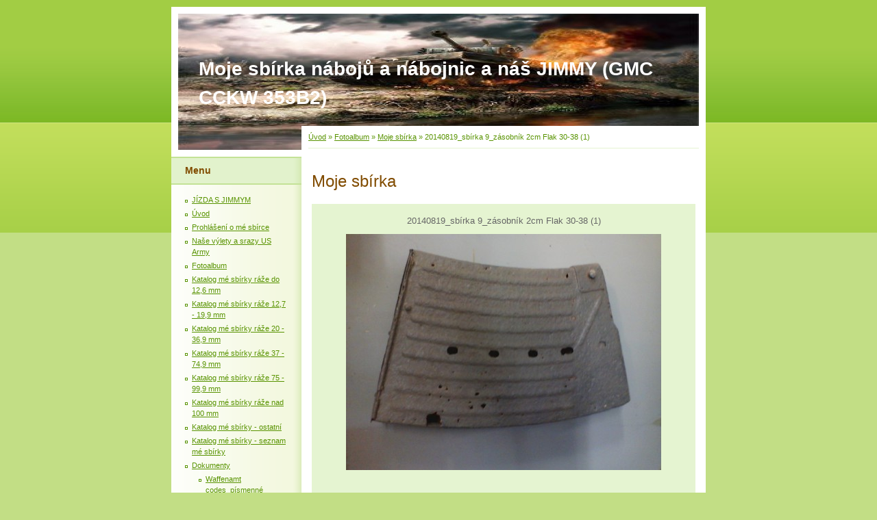

--- FILE ---
content_type: text/html; charset=UTF-8
request_url: https://www.mycollectionammo.cz/fotoalbum/moje-sbirka/20140819_sbirka-9_zasobnik-2cm-flak-30-38--1-.html
body_size: 9736
content:
<?xml version="1.0" encoding="utf-8"?>
<!DOCTYPE html PUBLIC "-//W3C//DTD XHTML 1.0 Transitional//EN" "http://www.w3.org/TR/xhtml1/DTD/xhtml1-transitional.dtd">
<html lang="cs" xml:lang="cs" xmlns="http://www.w3.org/1999/xhtml" >

      <head>

        <meta http-equiv="content-type" content="text/html; charset=utf-8" />
        <meta name="description" content="Sbírka munice, nábojů, věcí z válek, moje sbírka, katalog sbírky." />
        <meta name="keywords" content="munice,náboje,nábojnice,projektily,ammo,cartridge,katalog nábojů" />
        <meta name="robots" content="all,follow" />
        <meta name="author" content="www.mycollectionammo.cz" />
        <meta name="viewport" content="width=device-width, initial-scale=1">
        <link href="/rss/articles/data.xml" rel="alternate" type="application/rss+xml" title="Všechny příspěvky" /><link href="/rss/articles/photos.xml" rel="alternate" type="application/rss+xml" title="Fotografie" /><link href="/rss/articles/comments.xml" rel="alternate" type="application/rss+xml" title="Komentáře" />
        <title>
            Moje sbírka nábojů a nábojnic  a náš JIMMY (GMC CCKW 353B2) - Fotoalbum - Moje sbírka - 20140819_sbírka 9_zásobník 2cm Flak 30-38 (1)
        </title>
        <link rel="stylesheet" href="https://s3a.estranky.cz/css/d1000000015.css?nc=651266631" type="text/css" /><style type="text/css">@media screen, projection {
	#header .inner_frame{background: #81BC2A url(/img/ulogo.5.jpeg) top left no-repeat;}
}</style>
<link rel="stylesheet" href="//code.jquery.com/ui/1.12.1/themes/base/jquery-ui.css">
<script src="//code.jquery.com/jquery-1.12.4.js"></script>
<script src="//code.jquery.com/ui/1.12.1/jquery-ui.js"></script>
<script type="text/javascript" src="https://s3c.estranky.cz/js/ui.js?nc=1" id="index_script" ></script>
			<script type="text/javascript">
				dataLayer = [{
					'subscription': 'true',
				}];
			</script>
			
    </head>
    <body class=" contact-active">
        <!-- Wrapping the whole page, may have fixed or fluid width -->
        <div id="whole-page">

            

            <!-- Because of the matter of accessibility (text browsers,
            voice readers) we include a link leading to the page content and
            navigation } you'll probably want to hide them using display: none
            in your stylesheet -->

            <a href="#articles" class="accessibility-links">Jdi na obsah</a>
            <a href="#navigation" class="accessibility-links">Jdi na menu</a>

            <!-- We'll fill the document using horizontal rules thus separating
            the logical chunks of the document apart -->
            <hr />

            

			<!-- block for skyscraper and rectangle  -->
            <div id="sticky-box">
                <div id="sky-scraper-block">
                    
                    
                </div>
            </div>
            <!-- block for skyscraper and rectangle  -->

            <!-- Wrapping the document's visible part -->
            <div id="document">
                <div id="in-document">
                    
                    <!-- Hamburger icon -->
                    <button type="button" class="menu-toggle" onclick="menuToggle()" id="menu-toggle">
                    	<span></span>
                    	<span></span>
                    	<span></span>
                    </button>

                    <!-- header -->
  <div id="header">
     <div class="inner_frame">
        <!-- This construction allows easy image replacement -->
        <h1 class="head-left">
  <a href="https://www.mycollectionammo.cz/" title="Moje sbírka nábojů a nábojnic  a náš JIMMY (GMC CCKW 353B2)" style="color: FFFFFF;">Moje sbírka nábojů a nábojnic  a náš JIMMY (GMC CCKW 353B2)</a>
  <span title="Moje sbírka nábojů a nábojnic  a náš JIMMY (GMC CCKW 353B2)">
  </span>
</h1>
        <div id="header-decoration" class="decoration">
        </div>
     </div>
  </div>
<!-- /header -->


                    <!-- Possible clearing elements (more through the document) -->
                    <div id="clear1" class="clear">
                        &nbsp;
                    </div>
                    <hr />

                    <!-- body of the page -->
                    <div id="body">

                        <!-- main page content -->
                        <div id="content">
                            <!-- Breadcrumb navigation -->
<div id="breadcrumb-nav">
  <a href="/">Úvod</a> &raquo; <a href="/fotoalbum/">Fotoalbum</a> &raquo; <a href="/fotoalbum/moje-sbirka/">Moje sbírka</a> &raquo; <span>20140819_sbírka 9_zásobník 2cm Flak 30-38 (1)</span>
</div>
<hr />

                            <script language="JavaScript" type="text/javascript">
  <!--
    index_setCookieData('index_curr_photo', 149);
  //-->
</script>

<div id="slide">
  <h2>Moje sbírka</h2>
  <div id="click">
    <h3 id="photo_curr_title">20140819_sbírka 9_zásobník 2cm Flak 30-38 (1)</h3>
    <div class="slide-img">
      <a href="/fotoalbum/moje-sbirka/20140819_sbirka-9_plechovka-na-tuk-na-vareni-usa--1-.html" class="previous-photo"  id="photo_prev_a" title="předchozí fotka"><span>&laquo;</span></a>  <!-- previous photo -->

      <a href="/fotoalbum/moje-sbirka/20140819_sbirka-9_zasobnik-2cm-flak-30-38--1-.-.html" class="actual-photo" onclick="return index_photo_open(this,'_fullsize');" id="photo_curr_a"><img src="/img/mid/149/20140819_sbirka-9_zasobnik-2cm-flak-30-38--1-.jpg" alt=""   id="photo_curr_img" /></a>   <!-- actual shown photo -->

      <a href="/fotoalbum/moje-sbirka/20140819_sbirka-9_zasobnik-2cm-flak-30-38--3-.html" class="next-photo"  id="photo_next_a" title="další fotka"><span>&raquo;</span></a>  <!-- next photo -->

      <br /> <!-- clear -->
    </div>
    <p id="photo_curr_comment">
      
    </p>
    
  </div>
  <div class="slidebar">
  <a href="/fotoalbum/moje-sbirka/to-nejtezsi-co-mam--3-.html" onclick="return index_photo_show(0);" title="To nejtěžší co mám (3)">
    <img src="/img/tiny/276.jpg" width="56" height="75" alt="To nejtěžší co mám (3)" /></a>
<a href="/fotoalbum/moje-sbirka/20140819_sbirka-9_91_velke-pro-houfnice.html" onclick="return index_photo_show(1);" title="20140819_sbírka 9_91_velké pro houfnice">
    <img src="/img/tiny/105.jpg" width="75" height="56" alt="20140819_sbírka 9_91_velké pro houfnice" /></a>
<a href="/fotoalbum/moje-sbirka/20140819_sbirka-9_1.html" onclick="return index_photo_show(2);" title="20140819_sbírka 9_1">
    <img src="/img/tiny/106.jpg" width="75" height="56" alt="20140819_sbírka 9_1" /></a>
<a href="/fotoalbum/moje-sbirka/20140819_sbirka-9_2.html" onclick="return index_photo_show(3);" title="20140819_sbírka 9_2">
    <img src="/img/tiny/107.jpg" width="56" height="75" alt="20140819_sbírka 9_2" /></a>
<a href="/fotoalbum/moje-sbirka/20140819_sbirka-9_3_male-raze.html" onclick="return index_photo_show(4);" title="20140819_sbírka 9_3_malé ráže">
    <img src="/img/tiny/108.jpg" width="75" height="56" alt="20140819_sbírka 9_3_malé ráže" /></a>
<a href="/fotoalbum/moje-sbirka/20140819_sbirka-9_4_mausery-a-padesatky.html" onclick="return index_photo_show(5);" title="20140819_sbírka 9_4_Mausery a Padesátky">
    <img src="/img/tiny/109.jpg" width="75" height="56" alt="20140819_sbírka 9_4_Mausery a Padesátky" /></a>
<a href="/fotoalbum/moje-sbirka/20140819_sbirka-9_5_stredni-raze.html" onclick="return index_photo_show(6);" title="20140819_sbírka 9_5_střední ráže">
    <img src="/img/tiny/110.jpg" width="75" height="56" alt="20140819_sbírka 9_5_střední ráže" /></a>
<a href="/fotoalbum/moje-sbirka/20140819_sbirka-9_6_40-a-45mm.html" onclick="return index_photo_show(7);" title="20140819_sbírka 9_6_40 a 45mm">
    <img src="/img/tiny/111.jpg" width="75" height="56" alt="20140819_sbírka 9_6_40 a 45mm" /></a>
<a href="/fotoalbum/moje-sbirka/20140819_sbirka-9_7_76-2x385r.html" onclick="return index_photo_show(8);" title="20140819_sbírka 9_7_76,2x385R">
    <img src="/img/tiny/112.jpg" width="75" height="56" alt="20140819_sbírka 9_7_76,2x385R" /></a>
<a href="/fotoalbum/moje-sbirka/20140819_sbirka-9_8_obaly-na-munici.html" onclick="return index_photo_show(9);" title="20140819_sbírka 9_8_obaly na munici">
    <img src="/img/tiny/113.jpg" width="75" height="56" alt="20140819_sbírka 9_8_obaly na munici" /></a>
<a href="/fotoalbum/moje-sbirka/20140819_sbirka-9_9_velke-pro-tanky.html" onclick="return index_photo_show(10);" title="20140819_sbírka 9_9_velké pro tanky">
    <img src="/img/tiny/114.jpg" width="75" height="56" alt="20140819_sbírka 9_9_velké pro tanky" /></a>
<a href="/fotoalbum/moje-sbirka/20140819_sbirka-9_11.html" onclick="return index_photo_show(11);" title="20140819_sbírka 9_11">
    <img src="/img/tiny/115.jpg" width="56" height="75" alt="20140819_sbírka 9_11" /></a>
<a href="/fotoalbum/moje-sbirka/20140819_nase-sbirka-9_bedna-10cm-sk18--2-.html" onclick="return index_photo_show(12);" title="20140819_naše sbírka 9_bedna 10cm sK18 (2)">
    <img src="/img/tiny/117.jpg" width="75" height="56" alt="20140819_naše sbírka 9_bedna 10cm sK18 (2)" /></a>
<a href="/fotoalbum/moje-sbirka/20140819_nase-sbirka-9_bedna-10cm-sk18--5-.html" onclick="return index_photo_show(13);" title="20140819_naše sbírka 9_bedna 10cm sK18 (5)">
    <img src="/img/tiny/118.jpg" width="75" height="56" alt="20140819_naše sbírka 9_bedna 10cm sK18 (5)" /></a>
<a href="/fotoalbum/moje-sbirka/20140819_nase-sbirka-9_bedna-10cm-sk18--8-.html" onclick="return index_photo_show(14);" title="20140819_naše sbírka 9_bedna 10cm sK18 (8)">
    <img src="/img/tiny/119.jpg" width="75" height="56" alt="20140819_naše sbírka 9_bedna 10cm sK18 (8)" /></a>
<a href="/fotoalbum/moje-sbirka/20140819_nase-sbirka-9_luftwaffenmunition-8-8-pzgr.patr.39-m.bd.z.-5127--0-.html" onclick="return index_photo_show(15);" title="20140819_naše sbírka 9_Luftwaffenmunition 8,8 Pzgr.Patr.39 m.Bd.Z. 5127 (0)">
    <img src="/img/tiny/120.jpg" width="75" height="50" alt="20140819_naše sbírka 9_Luftwaffenmunition 8,8 Pzgr.Patr.39 m.Bd.Z. 5127 (0)" /></a>
<a href="/fotoalbum/moje-sbirka/20140819_nase-sbirka-9_luftwaffenmunition-8-8-pzgr.patr.39-m.bd.z.-5127--2-.html" onclick="return index_photo_show(16);" title="20140819_naše sbírka 9_Luftwaffenmunition 8,8 Pzgr.Patr.39 m.Bd.Z. 5127 (2)">
    <img src="/img/tiny/121.jpg" width="75" height="56" alt="20140819_naše sbírka 9_Luftwaffenmunition 8,8 Pzgr.Patr.39 m.Bd.Z. 5127 (2)" /></a>
<a href="/fotoalbum/moje-sbirka/20140819_nase-sbirka-9_luftwaffenmunition-8-8-pzgr.patr.39-m.bd.z.-5127--3-.html" onclick="return index_photo_show(17);" title="20140819_naše sbírka 9_Luftwaffenmunition 8,8 Pzgr.Patr.39 m.Bd.Z. 5127 (3)">
    <img src="/img/tiny/122.jpg" width="75" height="56" alt="20140819_naše sbírka 9_Luftwaffenmunition 8,8 Pzgr.Patr.39 m.Bd.Z. 5127 (3)" /></a>
<a href="/fotoalbum/moje-sbirka/20140819_sbirka-9_10cm-lefh14-19-t-10-.html" onclick="return index_photo_show(18);" title="20140819_sbírka 9_10cm leFH14-19 t 10)">
    <img src="/img/tiny/123.jpg" width="75" height="56" alt="20140819_sbírka 9_10cm leFH14-19 t 10)" /></a>
<a href="/fotoalbum/moje-sbirka/20140819_sbirka-9_10cm-lefh14-19-t--1-.html" onclick="return index_photo_show(19);" title="20140819_sbírka 9_10cm leFH14-19 t (1)">
    <img src="/img/tiny/124.jpg" width="75" height="56" alt="20140819_sbírka 9_10cm leFH14-19 t (1)" /></a>
<a href="/fotoalbum/moje-sbirka/20140819_sbirka-9_10cm-lefh14-19-t--5-.html" onclick="return index_photo_show(20);" title="20140819_sbírka 9_10cm leFH14-19 t (5)">
    <img src="/img/tiny/125.jpg" width="75" height="56" alt="20140819_sbírka 9_10cm leFH14-19 t (5)" /></a>
<a href="/fotoalbum/moje-sbirka/20140819_sbirka-9__zasobnik-na-naboje-do-techniky_asi-75x495r--4-.html" onclick="return index_photo_show(21);" title="20140819_sbírka 9__Zásobník na náboje do techniky_asi 75x495R (4)">
    <img src="/img/tiny/126.jpg" width="75" height="56" alt="20140819_sbírka 9__Zásobník na náboje do techniky_asi 75x495R (4)" /></a>
<a href="/fotoalbum/moje-sbirka/20140819_sbirka-9__zasobnik-na-naboje-do-techniky_asi-75x495r--5-.html" onclick="return index_photo_show(22);" title="20140819_sbírka 9__Zásobník na náboje do techniky_asi 75x495R (5)">
    <img src="/img/tiny/127.jpg" width="75" height="56" alt="20140819_sbírka 9__Zásobník na náboje do techniky_asi 75x495R (5)" /></a>
<a href="/fotoalbum/moje-sbirka/20140819_sbirka-9_barel-na-susene-mleko-unra--2-.html" onclick="return index_photo_show(23);" title="20140819_sbírka 9_barel na sušené mléko UNRA (2)">
    <img src="/img/tiny/128.jpg" width="56" height="75" alt="20140819_sbírka 9_barel na sušené mléko UNRA (2)" /></a>
<a href="/fotoalbum/moje-sbirka/20140819_sbirka-9_barel-na-susene-mleko-unra--3-.html" onclick="return index_photo_show(24);" title="20140819_sbírka 9_barel na sušené mléko UNRA (3)">
    <img src="/img/tiny/129.jpg" width="56" height="75" alt="20140819_sbírka 9_barel na sušené mléko UNRA (3)" /></a>
<a href="/fotoalbum/moje-sbirka/20140819_sbirka-9_bedna-elektro_gleichrichter-a--1-.html" onclick="return index_photo_show(25);" title="20140819_sbírka 9_bedna elektro_Gleichrichter a (1)">
    <img src="/img/tiny/130.jpg" width="75" height="56" alt="20140819_sbírka 9_bedna elektro_Gleichrichter a (1)" /></a>
<a href="/fotoalbum/moje-sbirka/20140819_sbirka-9_bedna-elektro_gleichrichter-a--2-.html" onclick="return index_photo_show(26);" title="20140819_sbírka 9_bedna elektro_Gleichrichter a (2)">
    <img src="/img/tiny/131.jpg" width="75" height="56" alt="20140819_sbírka 9_bedna elektro_Gleichrichter a (2)" /></a>
<a href="/fotoalbum/moje-sbirka/20140819_sbirka-9_bedna_mun.8cm-gr.w.34--1-.html" onclick="return index_photo_show(27);" title="20140819_sbírka 9_bedna_Mun.8cm Gr.W.34 (1)">
    <img src="/img/tiny/132.jpg" width="75" height="56" alt="20140819_sbírka 9_bedna_Mun.8cm Gr.W.34 (1)" /></a>
<a href="/fotoalbum/moje-sbirka/20140819_sbirka-9_bedna_mun.8cm-gr.w.34--3-.html" onclick="return index_photo_show(28);" title="20140819_sbírka 9_bedna_Mun.8cm Gr.W.34 (3)">
    <img src="/img/tiny/133.jpg" width="75" height="56" alt="20140819_sbírka 9_bedna_Mun.8cm Gr.W.34 (3)" /></a>
<a href="/fotoalbum/moje-sbirka/20140819_sbirka-9_bedna_mun.8cm-gr.w.34--5-.html" onclick="return index_photo_show(29);" title="20140819_sbírka 9_bedna_Mun.8cm Gr.W.34 (5)">
    <img src="/img/tiny/152.jpg" width="75" height="56" alt="20140819_sbírka 9_bedna_Mun.8cm Gr.W.34 (5)" /></a>
<a href="/fotoalbum/moje-sbirka/20140819_sbirka-9_bedynka_metallpatronen-j-l-walbinger---meuschel--1-.html" onclick="return index_photo_show(30);" title="20140819_sbírka 9_bedýnka_Metallpatronen J L Walbinger &amp; Meuschel (1)">
    <img src="/img/tiny/134.jpg" width="75" height="56" alt="20140819_sbírka 9_bedýnka_Metallpatronen J L Walbinger &amp; Meuschel (1)" /></a>
<a href="/fotoalbum/moje-sbirka/20140819_sbirka-9_bedynka_metallpatronen-j-l-walbinger---meuschel--3-.html" onclick="return index_photo_show(31);" title="20140819_sbírka 9_bedýnka_Metallpatronen J L Walbinger &amp; Meuschel (3)">
    <img src="/img/tiny/135.jpg" width="75" height="56" alt="20140819_sbírka 9_bedýnka_Metallpatronen J L Walbinger &amp; Meuschel (3)" /></a>
<a href="/fotoalbum/moje-sbirka/20140819_sbirka-9_kanystr-gb-na-naftu--1-.html" onclick="return index_photo_show(32);" title="20140819_sbírka 9_kanystr GB na naftu (1)">
    <img src="/img/tiny/136.jpg" width="56" height="75" alt="20140819_sbírka 9_kanystr GB na naftu (1)" /></a>
<a href="/fotoalbum/moje-sbirka/20140819_sbirka-9_kanystr-gb-na-naftu--2-.html" onclick="return index_photo_show(33);" title="20140819_sbírka 9_kanystr GB na naftu (2)">
    <img src="/img/tiny/137.jpg" width="75" height="56" alt="20140819_sbírka 9_kanystr GB na naftu (2)" /></a>
<a href="/fotoalbum/moje-sbirka/20140819_sbirka-9_kanystr-gb-na-naftu--3-.html" onclick="return index_photo_show(34);" title="20140819_sbírka 9_kanystr GB na naftu (3)">
    <img src="/img/tiny/138.jpg" width="75" height="56" alt="20140819_sbírka 9_kanystr GB na naftu (3)" /></a>
<a href="/fotoalbum/moje-sbirka/20140819_sbirka-9_kanystr-na-olej--2-.html" onclick="return index_photo_show(35);" title="20140819_sbírka 9_kanystr na olej (2)">
    <img src="/img/tiny/139.jpg" width="56" height="75" alt="20140819_sbírka 9_kanystr na olej (2)" /></a>
<a href="/fotoalbum/moje-sbirka/20140819_sbirka-9_kanystr-na-olej--4-.html" onclick="return index_photo_show(36);" title="20140819_sbírka 9_kanystr na olej (4)">
    <img src="/img/tiny/140.jpg" width="75" height="56" alt="20140819_sbírka 9_kanystr na olej (4)" /></a>
<a href="/fotoalbum/moje-sbirka/20140819_sbirka-9_komplet-15cm-sfh18--1-.html" onclick="return index_photo_show(37);" title="20140819_sbírka 9_komplet 15cm sFH18 (1)">
    <img src="/img/tiny/141.jpg" width="56" height="75" alt="20140819_sbírka 9_komplet 15cm sFH18 (1)" /></a>
<a href="/fotoalbum/moje-sbirka/20140819_sbirka-9_krabicka-hershey-s-tropical-chocolate--2-.html" onclick="return index_photo_show(38);" title="20140819_sbírka 9_krabička HERSHEY S Tropical CHOCOLATE (2)">
    <img src="/img/tiny/142.jpg" width="56" height="75" alt="20140819_sbírka 9_krabička HERSHEY S Tropical CHOCOLATE (2)" /></a>
<a href="/fotoalbum/moje-sbirka/20140819_sbirka-9_obal_1-tnt-frag.handgrenade-mk.2--1-.html" onclick="return index_photo_show(39);" title="20140819_sbírka 9_obal_1-TNT Frag.Handgrenade MK.2 (1)">
    <img src="/img/tiny/143.jpg" width="56" height="75" alt="20140819_sbírka 9_obal_1-TNT Frag.Handgrenade MK.2 (1)" /></a>
<a href="/fotoalbum/moje-sbirka/20140819_sbirka-9_obal_1-tnt-frag.handgrenade-mk.2--5-.html" onclick="return index_photo_show(40);" title="20140819_sbírka 9_obal_1-TNT Frag.Handgrenade MK.2 (5)">
    <img src="/img/tiny/144.jpg" width="75" height="56" alt="20140819_sbírka 9_obal_1-TNT Frag.Handgrenade MK.2 (5)" /></a>
<a href="/fotoalbum/moje-sbirka/20140819_sbirka-9_plechovka-na-kavu-usa-ww2.html" onclick="return index_photo_show(41);" title="20140819_sbírka 9_plechovka na kávu USA WW2">
    <img src="/img/tiny/145.jpg" width="56" height="75" alt="20140819_sbírka 9_plechovka na kávu USA WW2" /></a>
<a href="/fotoalbum/moje-sbirka/20140819_sbirka-9_plechovka-na-kavu-usa-ww2--1-.html" onclick="return index_photo_show(42);" title="20140819_sbírka 9_plechovka na kávu USA WW2 (1)">
    <img src="/img/tiny/146.jpg" width="56" height="75" alt="20140819_sbírka 9_plechovka na kávu USA WW2 (1)" /></a>
<a href="/fotoalbum/moje-sbirka/20140819_sbirka-9_plechovka-na-tuk-na-vareni-usa.html" onclick="return index_photo_show(43);" title="20140819_sbírka 9_plechovka na tuk na vaření USA">
    <img src="/img/tiny/147.jpg" width="56" height="75" alt="20140819_sbírka 9_plechovka na tuk na vaření USA" /></a>
<a href="/fotoalbum/moje-sbirka/20140819_sbirka-9_plechovka-na-tuk-na-vareni-usa--1-.html" onclick="return index_photo_show(44);" title="20140819_sbírka 9_plechovka na tuk na vaření USA (1)">
    <img src="/img/tiny/148.jpg" width="56" height="75" alt="20140819_sbírka 9_plechovka na tuk na vaření USA (1)" /></a>
<a href="/fotoalbum/moje-sbirka/20140819_sbirka-9_zasobnik-2cm-flak-30-38--1-.html" onclick="return index_photo_show(45);" title="20140819_sbírka 9_zásobník 2cm Flak 30-38 (1)">
    <img src="/img/tiny/149.jpg" width="75" height="56" alt="20140819_sbírka 9_zásobník 2cm Flak 30-38 (1)" /></a>
<a href="/fotoalbum/moje-sbirka/20140819_sbirka-9_zasobnik-2cm-flak-30-38--3-.html" onclick="return index_photo_show(46);" title="20140819_sbírka 9_zásobník 2cm Flak 30-38 (3)">
    <img src="/img/tiny/116.jpg" width="75" height="56" alt="20140819_sbírka 9_zásobník 2cm Flak 30-38 (3)" /></a>
<a href="/fotoalbum/moje-sbirka/20140819_sbirka-9_zasobnik-2cm-flak-30-38--2-.html" onclick="return index_photo_show(47);" title="20140819_sbírka 9_zásobník 2cm Flak 30-38 (2)">
    <img src="/img/tiny/150.jpg" width="75" height="56" alt="20140819_sbírka 9_zásobník 2cm Flak 30-38 (2)" /></a>
<a href="/fotoalbum/moje-sbirka/20140819_sbirka-9_periskop-afv--3-.html" onclick="return index_photo_show(48);" title="20140819_sbírka 9_periskop AFV (3)">
    <img src="/img/tiny/151.jpg" width="56" height="75" alt="20140819_sbírka 9_periskop AFV (3)" /></a>
<a href="/fotoalbum/moje-sbirka/20140819_sbirka-9_periskop-afv--1-.html" onclick="return index_photo_show(49);" title="20140819_sbírka 9_periskop AFV (1)">
    <img src="/img/tiny/153.jpg" width="56" height="75" alt="20140819_sbírka 9_periskop AFV (1)" /></a>
<a href="/fotoalbum/moje-sbirka/20140819_sbirka-9_periskop-afv--2-.html" onclick="return index_photo_show(50);" title="20140819_sbírka 9_periskop AFV (2)">
    <img src="/img/tiny/154.jpg" width="56" height="75" alt="20140819_sbírka 9_periskop AFV (2)" /></a>
<a href="/fotoalbum/moje-sbirka/to-nejtezsi-co-mam--2-.html" onclick="return index_photo_show(51);" title="To nejtěžší co mám (2)">
    <img src="/img/tiny/275.jpg" width="75" height="56" alt="To nejtěžší co mám (2)" /></a>

</div>
<script type="text/javascript">
  <!--
    var index_ss_type = "full";
    var index_photo_data = new Array();
    var index_photo_currentid = 45;
//    var current_photo_a = "<!--/ u_c_p_nfull_curr_href /-->";
//    var current_photo_src = "<!--/ u_c_p_nfull_curr_src /-->";

    index_photo_data[0] = new Array();
index_photo_data[0]["src"] = "/img/mid/276/to-nejtezsi-co-mam--3-.jpg";
index_photo_data[0]["href"] = "/fotoalbum/moje-sbirka/to-nejtezsi-co-mam--3-.-.html";
index_photo_data[0]["title"] = "To nejtěžší co mám (3)";
index_photo_data[0]["comment"] = "";
index_photo_data[1] = new Array();
index_photo_data[1]["src"] = "/img/mid/105/20140819_sbirka-9_91_velke-pro-houfnice.jpg";
index_photo_data[1]["href"] = "/fotoalbum/moje-sbirka/20140819_sbirka-9_91_velke-pro-houfnice.-.html";
index_photo_data[1]["title"] = "20140819_sbírka 9_91_velké pro houfnice";
index_photo_data[1]["comment"] = "";
index_photo_data[2] = new Array();
index_photo_data[2]["src"] = "/img/mid/106/20140819_sbirka-9_1.jpg";
index_photo_data[2]["href"] = "/fotoalbum/moje-sbirka/20140819_sbirka-9_1.-.html";
index_photo_data[2]["title"] = "20140819_sbírka 9_1";
index_photo_data[2]["comment"] = "";
index_photo_data[3] = new Array();
index_photo_data[3]["src"] = "/img/mid/107/20140819_sbirka-9_2.jpg";
index_photo_data[3]["href"] = "/fotoalbum/moje-sbirka/20140819_sbirka-9_2.-.html";
index_photo_data[3]["title"] = "20140819_sbírka 9_2";
index_photo_data[3]["comment"] = "";
index_photo_data[4] = new Array();
index_photo_data[4]["src"] = "/img/mid/108/20140819_sbirka-9_3_male-raze.jpg";
index_photo_data[4]["href"] = "/fotoalbum/moje-sbirka/20140819_sbirka-9_3_male-raze.-.html";
index_photo_data[4]["title"] = "20140819_sbírka 9_3_malé ráže";
index_photo_data[4]["comment"] = "";
index_photo_data[5] = new Array();
index_photo_data[5]["src"] = "/img/mid/109/20140819_sbirka-9_4_mausery-a-padesatky.jpg";
index_photo_data[5]["href"] = "/fotoalbum/moje-sbirka/20140819_sbirka-9_4_mausery-a-padesatky.-.html";
index_photo_data[5]["title"] = "20140819_sbírka 9_4_Mausery a Padesátky";
index_photo_data[5]["comment"] = "";
index_photo_data[6] = new Array();
index_photo_data[6]["src"] = "/img/mid/110/20140819_sbirka-9_5_stredni-raze.jpg";
index_photo_data[6]["href"] = "/fotoalbum/moje-sbirka/20140819_sbirka-9_5_stredni-raze.-.html";
index_photo_data[6]["title"] = "20140819_sbírka 9_5_střední ráže";
index_photo_data[6]["comment"] = "";
index_photo_data[7] = new Array();
index_photo_data[7]["src"] = "/img/mid/111/20140819_sbirka-9_6_40-a-45mm.jpg";
index_photo_data[7]["href"] = "/fotoalbum/moje-sbirka/20140819_sbirka-9_6_40-a-45mm.-.html";
index_photo_data[7]["title"] = "20140819_sbírka 9_6_40 a 45mm";
index_photo_data[7]["comment"] = "";
index_photo_data[8] = new Array();
index_photo_data[8]["src"] = "/img/mid/112/20140819_sbirka-9_7_76-2x385r.jpg";
index_photo_data[8]["href"] = "/fotoalbum/moje-sbirka/20140819_sbirka-9_7_76-2x385r.-.html";
index_photo_data[8]["title"] = "20140819_sbírka 9_7_76,2x385R";
index_photo_data[8]["comment"] = "";
index_photo_data[9] = new Array();
index_photo_data[9]["src"] = "/img/mid/113/20140819_sbirka-9_8_obaly-na-munici.jpg";
index_photo_data[9]["href"] = "/fotoalbum/moje-sbirka/20140819_sbirka-9_8_obaly-na-munici.-.html";
index_photo_data[9]["title"] = "20140819_sbírka 9_8_obaly na munici";
index_photo_data[9]["comment"] = "";
index_photo_data[10] = new Array();
index_photo_data[10]["src"] = "/img/mid/114/20140819_sbirka-9_9_velke-pro-tanky.jpg";
index_photo_data[10]["href"] = "/fotoalbum/moje-sbirka/20140819_sbirka-9_9_velke-pro-tanky.-.html";
index_photo_data[10]["title"] = "20140819_sbírka 9_9_velké pro tanky";
index_photo_data[10]["comment"] = "";
index_photo_data[11] = new Array();
index_photo_data[11]["src"] = "/img/mid/115/20140819_sbirka-9_11.jpg";
index_photo_data[11]["href"] = "/fotoalbum/moje-sbirka/20140819_sbirka-9_11.-.html";
index_photo_data[11]["title"] = "20140819_sbírka 9_11";
index_photo_data[11]["comment"] = "";
index_photo_data[12] = new Array();
index_photo_data[12]["src"] = "/img/mid/117/20140819_nase-sbirka-9_bedna-10cm-sk18--2-.jpg";
index_photo_data[12]["href"] = "/fotoalbum/moje-sbirka/20140819_nase-sbirka-9_bedna-10cm-sk18--2-.-.html";
index_photo_data[12]["title"] = "20140819_naše sbírka 9_bedna 10cm sK18 (2)";
index_photo_data[12]["comment"] = "";
index_photo_data[13] = new Array();
index_photo_data[13]["src"] = "/img/mid/118/20140819_nase-sbirka-9_bedna-10cm-sk18--5-.jpg";
index_photo_data[13]["href"] = "/fotoalbum/moje-sbirka/20140819_nase-sbirka-9_bedna-10cm-sk18--5-.-.html";
index_photo_data[13]["title"] = "20140819_naše sbírka 9_bedna 10cm sK18 (5)";
index_photo_data[13]["comment"] = "";
index_photo_data[14] = new Array();
index_photo_data[14]["src"] = "/img/mid/119/20140819_nase-sbirka-9_bedna-10cm-sk18--8-.jpg";
index_photo_data[14]["href"] = "/fotoalbum/moje-sbirka/20140819_nase-sbirka-9_bedna-10cm-sk18--8-.-.html";
index_photo_data[14]["title"] = "20140819_naše sbírka 9_bedna 10cm sK18 (8)";
index_photo_data[14]["comment"] = "";
index_photo_data[15] = new Array();
index_photo_data[15]["src"] = "/img/mid/120/20140819_nase-sbirka-9_luftwaffenmunition-8-8-pzgr.patr.39-m.bd.z.-5127--0-.jpg";
index_photo_data[15]["href"] = "/fotoalbum/moje-sbirka/20140819_nase-sbirka-9_luftwaffenmunition-8-8-pzgr.patr.39-m.bd.z.-5127--0-.-.html";
index_photo_data[15]["title"] = "20140819_naše sbírka 9_Luftwaffenmunition 8,8 Pzgr.Patr.39 m.Bd.Z. 5127 (0)";
index_photo_data[15]["comment"] = "";
index_photo_data[16] = new Array();
index_photo_data[16]["src"] = "/img/mid/121/20140819_nase-sbirka-9_luftwaffenmunition-8-8-pzgr.patr.39-m.bd.z.-5127--2-.jpg";
index_photo_data[16]["href"] = "/fotoalbum/moje-sbirka/20140819_nase-sbirka-9_luftwaffenmunition-8-8-pzgr.patr.39-m.bd.z.-5127--2-.-.html";
index_photo_data[16]["title"] = "20140819_naše sbírka 9_Luftwaffenmunition 8,8 Pzgr.Patr.39 m.Bd.Z. 5127 (2)";
index_photo_data[16]["comment"] = "";
index_photo_data[17] = new Array();
index_photo_data[17]["src"] = "/img/mid/122/20140819_nase-sbirka-9_luftwaffenmunition-8-8-pzgr.patr.39-m.bd.z.-5127--3-.jpg";
index_photo_data[17]["href"] = "/fotoalbum/moje-sbirka/20140819_nase-sbirka-9_luftwaffenmunition-8-8-pzgr.patr.39-m.bd.z.-5127--3-.-.html";
index_photo_data[17]["title"] = "20140819_naše sbírka 9_Luftwaffenmunition 8,8 Pzgr.Patr.39 m.Bd.Z. 5127 (3)";
index_photo_data[17]["comment"] = "";
index_photo_data[18] = new Array();
index_photo_data[18]["src"] = "/img/mid/123/20140819_sbirka-9_10cm-lefh14-19-t-10-.jpg";
index_photo_data[18]["href"] = "/fotoalbum/moje-sbirka/20140819_sbirka-9_10cm-lefh14-19-t-10-.-.html";
index_photo_data[18]["title"] = "20140819_sbírka 9_10cm leFH14-19 t 10)";
index_photo_data[18]["comment"] = "";
index_photo_data[19] = new Array();
index_photo_data[19]["src"] = "/img/mid/124/20140819_sbirka-9_10cm-lefh14-19-t--1-.jpg";
index_photo_data[19]["href"] = "/fotoalbum/moje-sbirka/20140819_sbirka-9_10cm-lefh14-19-t--1-.-.html";
index_photo_data[19]["title"] = "20140819_sbírka 9_10cm leFH14-19 t (1)";
index_photo_data[19]["comment"] = "";
index_photo_data[20] = new Array();
index_photo_data[20]["src"] = "/img/mid/125/20140819_sbirka-9_10cm-lefh14-19-t--5-.jpg";
index_photo_data[20]["href"] = "/fotoalbum/moje-sbirka/20140819_sbirka-9_10cm-lefh14-19-t--5-.-.html";
index_photo_data[20]["title"] = "20140819_sbírka 9_10cm leFH14-19 t (5)";
index_photo_data[20]["comment"] = "";
index_photo_data[21] = new Array();
index_photo_data[21]["src"] = "/img/mid/126/20140819_sbirka-9__zasobnik-na-naboje-do-techniky_asi-75x495r--4-.jpg";
index_photo_data[21]["href"] = "/fotoalbum/moje-sbirka/20140819_sbirka-9__zasobnik-na-naboje-do-techniky_asi-75x495r--4-.-.html";
index_photo_data[21]["title"] = "20140819_sbírka 9__Zásobník na náboje do techniky_asi 75x495R (4)";
index_photo_data[21]["comment"] = "";
index_photo_data[22] = new Array();
index_photo_data[22]["src"] = "/img/mid/127/20140819_sbirka-9__zasobnik-na-naboje-do-techniky_asi-75x495r--5-.jpg";
index_photo_data[22]["href"] = "/fotoalbum/moje-sbirka/20140819_sbirka-9__zasobnik-na-naboje-do-techniky_asi-75x495r--5-.-.html";
index_photo_data[22]["title"] = "20140819_sbírka 9__Zásobník na náboje do techniky_asi 75x495R (5)";
index_photo_data[22]["comment"] = "";
index_photo_data[23] = new Array();
index_photo_data[23]["src"] = "/img/mid/128/20140819_sbirka-9_barel-na-susene-mleko-unra--2-.jpg";
index_photo_data[23]["href"] = "/fotoalbum/moje-sbirka/20140819_sbirka-9_barel-na-susene-mleko-unra--2-.-.html";
index_photo_data[23]["title"] = "20140819_sbírka 9_barel na sušené mléko UNRA (2)";
index_photo_data[23]["comment"] = "";
index_photo_data[24] = new Array();
index_photo_data[24]["src"] = "/img/mid/129/20140819_sbirka-9_barel-na-susene-mleko-unra--3-.jpg";
index_photo_data[24]["href"] = "/fotoalbum/moje-sbirka/20140819_sbirka-9_barel-na-susene-mleko-unra--3-.-.html";
index_photo_data[24]["title"] = "20140819_sbírka 9_barel na sušené mléko UNRA (3)";
index_photo_data[24]["comment"] = "";
index_photo_data[25] = new Array();
index_photo_data[25]["src"] = "/img/mid/130/20140819_sbirka-9_bedna-elektro_gleichrichter-a--1-.jpg";
index_photo_data[25]["href"] = "/fotoalbum/moje-sbirka/20140819_sbirka-9_bedna-elektro_gleichrichter-a--1-.-.html";
index_photo_data[25]["title"] = "20140819_sbírka 9_bedna elektro_Gleichrichter a (1)";
index_photo_data[25]["comment"] = "";
index_photo_data[26] = new Array();
index_photo_data[26]["src"] = "/img/mid/131/20140819_sbirka-9_bedna-elektro_gleichrichter-a--2-.jpg";
index_photo_data[26]["href"] = "/fotoalbum/moje-sbirka/20140819_sbirka-9_bedna-elektro_gleichrichter-a--2-.-.html";
index_photo_data[26]["title"] = "20140819_sbírka 9_bedna elektro_Gleichrichter a (2)";
index_photo_data[26]["comment"] = "";
index_photo_data[27] = new Array();
index_photo_data[27]["src"] = "/img/mid/132/20140819_sbirka-9_bedna_mun.8cm-gr.w.34--1-.jpg";
index_photo_data[27]["href"] = "/fotoalbum/moje-sbirka/20140819_sbirka-9_bedna_mun.8cm-gr.w.34--1-.-.html";
index_photo_data[27]["title"] = "20140819_sbírka 9_bedna_Mun.8cm Gr.W.34 (1)";
index_photo_data[27]["comment"] = "";
index_photo_data[28] = new Array();
index_photo_data[28]["src"] = "/img/mid/133/20140819_sbirka-9_bedna_mun.8cm-gr.w.34--3-.jpg";
index_photo_data[28]["href"] = "/fotoalbum/moje-sbirka/20140819_sbirka-9_bedna_mun.8cm-gr.w.34--3-.-.html";
index_photo_data[28]["title"] = "20140819_sbírka 9_bedna_Mun.8cm Gr.W.34 (3)";
index_photo_data[28]["comment"] = "";
index_photo_data[29] = new Array();
index_photo_data[29]["src"] = "/img/mid/152/20140819_sbirka-9_bedna_mun.8cm-gr.w.34--5-.jpg";
index_photo_data[29]["href"] = "/fotoalbum/moje-sbirka/20140819_sbirka-9_bedna_mun.8cm-gr.w.34--5-.-.html";
index_photo_data[29]["title"] = "20140819_sbírka 9_bedna_Mun.8cm Gr.W.34 (5)";
index_photo_data[29]["comment"] = "";
index_photo_data[30] = new Array();
index_photo_data[30]["src"] = "/img/mid/134/20140819_sbirka-9_bedynka_metallpatronen-j-l-walbinger---meuschel--1-.jpg";
index_photo_data[30]["href"] = "/fotoalbum/moje-sbirka/20140819_sbirka-9_bedynka_metallpatronen-j-l-walbinger---meuschel--1-.-.html";
index_photo_data[30]["title"] = "20140819_sbírka 9_bedýnka_Metallpatronen J L Walbinger &amp; Meuschel (1)";
index_photo_data[30]["comment"] = "";
index_photo_data[31] = new Array();
index_photo_data[31]["src"] = "/img/mid/135/20140819_sbirka-9_bedynka_metallpatronen-j-l-walbinger---meuschel--3-.jpg";
index_photo_data[31]["href"] = "/fotoalbum/moje-sbirka/20140819_sbirka-9_bedynka_metallpatronen-j-l-walbinger---meuschel--3-.-.html";
index_photo_data[31]["title"] = "20140819_sbírka 9_bedýnka_Metallpatronen J L Walbinger &amp; Meuschel (3)";
index_photo_data[31]["comment"] = "";
index_photo_data[32] = new Array();
index_photo_data[32]["src"] = "/img/mid/136/20140819_sbirka-9_kanystr-gb-na-naftu--1-.jpg";
index_photo_data[32]["href"] = "/fotoalbum/moje-sbirka/20140819_sbirka-9_kanystr-gb-na-naftu--1-.-.html";
index_photo_data[32]["title"] = "20140819_sbírka 9_kanystr GB na naftu (1)";
index_photo_data[32]["comment"] = "";
index_photo_data[33] = new Array();
index_photo_data[33]["src"] = "/img/mid/137/20140819_sbirka-9_kanystr-gb-na-naftu--2-.jpg";
index_photo_data[33]["href"] = "/fotoalbum/moje-sbirka/20140819_sbirka-9_kanystr-gb-na-naftu--2-.-.html";
index_photo_data[33]["title"] = "20140819_sbírka 9_kanystr GB na naftu (2)";
index_photo_data[33]["comment"] = "";
index_photo_data[34] = new Array();
index_photo_data[34]["src"] = "/img/mid/138/20140819_sbirka-9_kanystr-gb-na-naftu--3-.jpg";
index_photo_data[34]["href"] = "/fotoalbum/moje-sbirka/20140819_sbirka-9_kanystr-gb-na-naftu--3-.-.html";
index_photo_data[34]["title"] = "20140819_sbírka 9_kanystr GB na naftu (3)";
index_photo_data[34]["comment"] = "";
index_photo_data[35] = new Array();
index_photo_data[35]["src"] = "/img/mid/139/20140819_sbirka-9_kanystr-na-olej--2-.jpg";
index_photo_data[35]["href"] = "/fotoalbum/moje-sbirka/20140819_sbirka-9_kanystr-na-olej--2-.-.html";
index_photo_data[35]["title"] = "20140819_sbírka 9_kanystr na olej (2)";
index_photo_data[35]["comment"] = "";
index_photo_data[36] = new Array();
index_photo_data[36]["src"] = "/img/mid/140/20140819_sbirka-9_kanystr-na-olej--4-.jpg";
index_photo_data[36]["href"] = "/fotoalbum/moje-sbirka/20140819_sbirka-9_kanystr-na-olej--4-.-.html";
index_photo_data[36]["title"] = "20140819_sbírka 9_kanystr na olej (4)";
index_photo_data[36]["comment"] = "";
index_photo_data[37] = new Array();
index_photo_data[37]["src"] = "/img/mid/141/20140819_sbirka-9_komplet-15cm-sfh18--1-.jpg";
index_photo_data[37]["href"] = "/fotoalbum/moje-sbirka/20140819_sbirka-9_komplet-15cm-sfh18--1-.-.html";
index_photo_data[37]["title"] = "20140819_sbírka 9_komplet 15cm sFH18 (1)";
index_photo_data[37]["comment"] = "";
index_photo_data[38] = new Array();
index_photo_data[38]["src"] = "/img/mid/142/20140819_sbirka-9_krabicka-hershey-s-tropical-chocolate--2-.jpg";
index_photo_data[38]["href"] = "/fotoalbum/moje-sbirka/20140819_sbirka-9_krabicka-hershey-s-tropical-chocolate--2-.-.html";
index_photo_data[38]["title"] = "20140819_sbírka 9_krabička HERSHEY S Tropical CHOCOLATE (2)";
index_photo_data[38]["comment"] = "";
index_photo_data[39] = new Array();
index_photo_data[39]["src"] = "/img/mid/143/20140819_sbirka-9_obal_1-tnt-frag.handgrenade-mk.2--1-.jpg";
index_photo_data[39]["href"] = "/fotoalbum/moje-sbirka/20140819_sbirka-9_obal_1-tnt-frag.handgrenade-mk.2--1-.-.html";
index_photo_data[39]["title"] = "20140819_sbírka 9_obal_1-TNT Frag.Handgrenade MK.2 (1)";
index_photo_data[39]["comment"] = "";
index_photo_data[40] = new Array();
index_photo_data[40]["src"] = "/img/mid/144/20140819_sbirka-9_obal_1-tnt-frag.handgrenade-mk.2--5-.jpg";
index_photo_data[40]["href"] = "/fotoalbum/moje-sbirka/20140819_sbirka-9_obal_1-tnt-frag.handgrenade-mk.2--5-.-.html";
index_photo_data[40]["title"] = "20140819_sbírka 9_obal_1-TNT Frag.Handgrenade MK.2 (5)";
index_photo_data[40]["comment"] = "";
index_photo_data[41] = new Array();
index_photo_data[41]["src"] = "/img/mid/145/20140819_sbirka-9_plechovka-na-kavu-usa-ww2.jpg";
index_photo_data[41]["href"] = "/fotoalbum/moje-sbirka/20140819_sbirka-9_plechovka-na-kavu-usa-ww2.-.html";
index_photo_data[41]["title"] = "20140819_sbírka 9_plechovka na kávu USA WW2";
index_photo_data[41]["comment"] = "";
index_photo_data[42] = new Array();
index_photo_data[42]["src"] = "/img/mid/146/20140819_sbirka-9_plechovka-na-kavu-usa-ww2--1-.jpg";
index_photo_data[42]["href"] = "/fotoalbum/moje-sbirka/20140819_sbirka-9_plechovka-na-kavu-usa-ww2--1-.-.html";
index_photo_data[42]["title"] = "20140819_sbírka 9_plechovka na kávu USA WW2 (1)";
index_photo_data[42]["comment"] = "";
index_photo_data[43] = new Array();
index_photo_data[43]["src"] = "/img/mid/147/20140819_sbirka-9_plechovka-na-tuk-na-vareni-usa.jpg";
index_photo_data[43]["href"] = "/fotoalbum/moje-sbirka/20140819_sbirka-9_plechovka-na-tuk-na-vareni-usa.-.html";
index_photo_data[43]["title"] = "20140819_sbírka 9_plechovka na tuk na vaření USA";
index_photo_data[43]["comment"] = "";
index_photo_data[44] = new Array();
index_photo_data[44]["src"] = "/img/mid/148/20140819_sbirka-9_plechovka-na-tuk-na-vareni-usa--1-.jpg";
index_photo_data[44]["href"] = "/fotoalbum/moje-sbirka/20140819_sbirka-9_plechovka-na-tuk-na-vareni-usa--1-.-.html";
index_photo_data[44]["title"] = "20140819_sbírka 9_plechovka na tuk na vaření USA (1)";
index_photo_data[44]["comment"] = "";
index_photo_data[45] = new Array();
index_photo_data[45]["src"] = "/img/mid/149/20140819_sbirka-9_zasobnik-2cm-flak-30-38--1-.jpg";
index_photo_data[45]["href"] = "/fotoalbum/moje-sbirka/20140819_sbirka-9_zasobnik-2cm-flak-30-38--1-.-.html";
index_photo_data[45]["title"] = "20140819_sbírka 9_zásobník 2cm Flak 30-38 (1)";
index_photo_data[45]["comment"] = "";
index_photo_data[46] = new Array();
index_photo_data[46]["src"] = "/img/mid/116/20140819_sbirka-9_zasobnik-2cm-flak-30-38--3-.jpg";
index_photo_data[46]["href"] = "/fotoalbum/moje-sbirka/20140819_sbirka-9_zasobnik-2cm-flak-30-38--3-.-.html";
index_photo_data[46]["title"] = "20140819_sbírka 9_zásobník 2cm Flak 30-38 (3)";
index_photo_data[46]["comment"] = "";
index_photo_data[47] = new Array();
index_photo_data[47]["src"] = "/img/mid/150/20140819_sbirka-9_zasobnik-2cm-flak-30-38--2-.jpg";
index_photo_data[47]["href"] = "/fotoalbum/moje-sbirka/20140819_sbirka-9_zasobnik-2cm-flak-30-38--2-.-.html";
index_photo_data[47]["title"] = "20140819_sbírka 9_zásobník 2cm Flak 30-38 (2)";
index_photo_data[47]["comment"] = "";
index_photo_data[48] = new Array();
index_photo_data[48]["src"] = "/img/mid/151/20140819_sbirka-9_periskop-afv--3-.jpg";
index_photo_data[48]["href"] = "/fotoalbum/moje-sbirka/20140819_sbirka-9_periskop-afv--3-.-.html";
index_photo_data[48]["title"] = "20140819_sbírka 9_periskop AFV (3)";
index_photo_data[48]["comment"] = "";
index_photo_data[49] = new Array();
index_photo_data[49]["src"] = "/img/mid/153/20140819_sbirka-9_periskop-afv--1-.jpg";
index_photo_data[49]["href"] = "/fotoalbum/moje-sbirka/20140819_sbirka-9_periskop-afv--1-.-.html";
index_photo_data[49]["title"] = "20140819_sbírka 9_periskop AFV (1)";
index_photo_data[49]["comment"] = "";
index_photo_data[50] = new Array();
index_photo_data[50]["src"] = "/img/mid/154/20140819_sbirka-9_periskop-afv--2-.jpg";
index_photo_data[50]["href"] = "/fotoalbum/moje-sbirka/20140819_sbirka-9_periskop-afv--2-.-.html";
index_photo_data[50]["title"] = "20140819_sbírka 9_periskop AFV (2)";
index_photo_data[50]["comment"] = "";
index_photo_data[51] = new Array();
index_photo_data[51]["src"] = "/img/mid/275/to-nejtezsi-co-mam--2-.jpg";
index_photo_data[51]["href"] = "/fotoalbum/moje-sbirka/to-nejtezsi-co-mam--2-.-.html";
index_photo_data[51]["title"] = "To nejtěžší co mám (2)";
index_photo_data[51]["comment"] = "";

  //-->
</script>

 
  <div class="slidenav">
    <div class="back" id="photo_prev_div">
      <a href="/fotoalbum/moje-sbirka/20140819_sbirka-9_plechovka-na-tuk-na-vareni-usa--1-.html" id="photo_ns_prev_a">&larr; Předchozí</a>

    </div>
    <div class="forward" id="photo_next_div">
      <a href="/fotoalbum/moje-sbirka/20140819_sbirka-9_zasobnik-2cm-flak-30-38--3-.html" id="photo_ns_next_a">Další &rarr;</a>

    </div>
    <a href="/fotoalbum/moje-sbirka/">Zpět do složky</a>
    <br />
  </div>
  <div id="timenav">Automatické procházení:&nbsp;<a href="javascript: index_ss_start(3)">3</a>&nbsp;|&nbsp;<a href="javascript: index_ss_start(4)">4</a>&nbsp;|&nbsp;<a href="javascript: index_ss_start(5)">5</a>&nbsp;|&nbsp;<a href="javascript: index_ss_start(6)">6</a>&nbsp;|&nbsp;<a href="javascript: index_ss_start(7)">7</a>&nbsp;(čas ve vteřinách)</div>
<script type="text/javascript">
  <!--
    var index_ss_textpause = 'Automatické procházení:&nbsp;<a href="javascript: index_ss_pause()">pozastavit</a>';
    var index_ss_textcontinue = 'Automatické procházení:&nbsp;<a href="javascript: index_ss_continue()">pokračovat</a>';
    var index_ss_textalert = 'Je zobrazena poslední fotografie. Budete pokračovat od první.';
  //-->
</script>

  <script type="text/javascript">
    <!--
      index_photo_init ();
    //-->
  </script>
</div>
  
                        </div>
                        <!-- /main page content -->

                        <div id="nav-column">

                            <div class="column">
                                <div class="inner-column inner_frame">
                                    
                                    
                                    
                                </div>
                            </div>

                            <!-- Such navigation allows both horizontal and vertical rendering -->
<div id="navigation">
    <div class="inner_frame">
        <h2>Menu
            <span id="nav-decoration" class="decoration"></span>
        </h2>
        <nav>
            <menu class="menu-type-standard">
                <li class="">
  <a href="/clanky/jizda-s-jimmym/">JÍZDA S JIMMYM</a>
     
</li>
<li class="">
  <a href="/">Úvod</a>
     
</li>
<li class="">
  <a href="/clanky/prohlaseni-o-me-sbirce.html">Prohlášení o mé sbírce</a>
     
</li>
<li class="">
  <a href="/clanky/nase-vylety-a-srazy-us-army/">Naše výlety a srazy US Army</a>
     
</li>
<li class="">
  <a href="/fotoalbum/">Fotoalbum</a>
     
</li>
<li class="">
  <a href="/clanky/katalog-me-sbirky-raze-do-12-6-mm/">Katalog mé sbírky ráže do 12,6 mm</a>
     
</li>
<li class="">
  <a href="/clanky/katalog-me-sbirky-raze-12-7---19-9-mm/">Katalog mé sbírky ráže 12,7 - 19,9 mm</a>
     
</li>
<li class="">
  <a href="/clanky/katalog-me-sbirky-raze-20---36-9-mm/">Katalog mé sbírky ráže 20 - 36,9 mm</a>
     
</li>
<li class="">
  <a href="/clanky/katalog-me-sbirky-raze-37---74-9-mm/">Katalog mé sbírky ráže 37 - 74,9 mm</a>
     
</li>
<li class="">
  <a href="/clanky/katalog-me-sbirky-raze-75---99-9-mm/">Katalog mé sbírky ráže 75 - 99,9 mm</a>
     
</li>
<li class="">
  <a href="/clanky/katalog-me-sbirky-raze-nad-100-mm/">Katalog mé sbírky ráže nad 100 mm</a>
     
</li>
<li class="">
  <a href="/clanky/katalog-me-sbirky---ostatni/">Katalog mé sbírky - ostatní</a>
     
</li>
<li class="">
  <a href="/clanky/katalog-me-sbirky---seznam-me-sbirky/">Katalog mé sbírky - seznam mé sbírky</a>
     
</li>
<li class="level_1 dropdown">
  <a href="/clanky/dokumenty/">Dokumenty</a>
     <ul class="level_2">
<li class="">
  <a href="/clanky/dokumenty/waffenamt-codes_pismenne/">Waffenamt codes_písmenné</a>
</li><li class="">
  <a href="/clanky/dokumenty/waffenamt-codes_ciselne/">Waffenamt codes_číselné</a>
</li><li class="">
  <a href="/clanky/dokumenty/kody-naboju-a-nabojnic/">Kódy nábojů a nábojnic</a>
</li><li class="">
  <a href="/clanky/dokumenty/kody-ostatni/">Kódy ostatní</a>
</li><li class="">
  <a href="/clanky/dokumenty/seznam-nemeckych-kanonu-nejen-v-technice/">Seznam německých kanónů nejen v technice</a>
</li>
</ul>
</li>
<li class="">
  <a href="/clanky/sas-repair-workshop-aneb-nase-renovacni-dilna-veteranu/">SAS repair workshop aneb naše renovační dílna veteránů</a>
     
</li>

            </menu>
        </nav>
        <div id="clear6" class="clear">
          &nbsp;
        </div>
    </div>
</div>
<!-- menu ending -->

                            
                            

                            <div id="clear2" class="clear">
                                &nbsp;
                            </div>
                            <hr />

                            <!-- Side column left/right -->
                            <div class="column">

                                <!-- Inner column -->
                                <div class="inner_frame inner-column">
                                    <!-- Photo album -->
  <div id="photo-album-nav" class="section">
    <h2>Fotoalbum
      <span id="photo-album-decoration" class="decoration">
      </span></h2>
    <div class="inner_frame">
      <ul>
        <li class="first ">
  <a href="/fotoalbum/citroen-h---fotky/">
    Citroen H - fotky</a></li>
<li class="">
  <a href="/fotoalbum/kompilace/">
    Kompilace</a></li>
<li class="">
  <a href="/fotoalbum/moje-sbirka/">
    Moje sbírka</a></li>
<li class="">
  <a href="/fotoalbum/nas-jimmy-a-spolek-us-army-historical-club--z.s./">
    Náš JIMMY a spolek US Army historical club, z.s.</a></li>
<li class="last ">
  <a href="/fotoalbum/sas-repair-workshop-aneb-nase-renovacni-dilna-veteranu/">
    SAS repair workshop aneb naše renovační dílna veteránů</a></li>

      </ul>
    </div>
  </div>
<!-- /Photo album -->
<hr />

                                    
                                    
                                    
                                    <!-- Contact -->
  <div id="contact-nav" class="section">
    <h2>Kontakt
      <span id="contact-nav-decoration" class="decoration">
      </span></h2>
    <div class="inner_frame">
      <address>
        <p class="contact_email"><a href="mailto:forestanimal@email.cz">forestanimal@email.cz</a></p>
      </address>
    </div>
  </div>
<!-- /Contact -->

                                    
                                    
                                    <!-- Mail list -->
  <div id="mail-list" class="section">
    <h2>Mail list
      <span id="mail-list-decoration" class="decoration">
      </span></h2>
    <div class="inner_frame">
      <form action="#mail-list" method="post">
        <fieldset>
          <input name="mail-list-key" id="mail-list-key" />
          <br />
          <!--/ verification_not_set /-->
          <span class="clButton">
            <input type="submit" id="send-mail-list" value="Odeslat" />
          </span>
        </fieldset>
      </form>
      <span id="mail-list-message"></span>
    </div>
  </div>
<!-- /Mail list -->

                                    
                                    <!-- Search -->
  <div id="search" class="section">
    <h2>Vyhledávání
      <span id="search-decoration" class="decoration">
      </span></h2>
    <div class="inner_frame">
      <form action="https://katalog.estranky.cz/" method="post">
        <fieldset>
          <input type="hidden" id="uid" name="uid" value="1212391" />
          <input name="key" id="key" />
          <br />
          <span class="clButton">
            <input type="submit" id="sendsearch" value="Vyhledat" />
          </span>
        </fieldset>
      </form>
    </div>
  </div>
<!-- /Search -->
<hr />

                                    <!-- Archive -->
  <div id="calendar" class="section">
    <h2>Archiv
      <span id="archive-decoration" class="decoration">
      </span></h2>
    <div class="inner_frame">
      <!-- Keeping in mind people with disabilities (summary, caption) as well as worshipers of semantic web -->
      <table summary="Tabulka představuje kalendář, sloužící k listování podle data.">
        <!-- You should hide caption using CSS -->
        <caption>
          Kalendář
        </caption>
        <tbody>
  <tr id="archive-small">
    <td class="archive-nav-l"><a href="/archiv/m/2025/12/01/">&lt;&lt;</a></td>
    <td colspan="5" class="archive-nav-c">leden / 2026</td>
    <td class="archive-nav-r">&gt;&gt;</td>
  </tr>
</tbody>

      </table>
    </div>
  </div>
<!-- /Archive -->
<hr />

                                    <!-- RSS -->
  <div id="rss-nav" class="section">
    <h2>RSS
      <span id="rss-nav-decoration" class="decoration">
      </span></h2>
    <div class="inner_frame">
      <ul>
        <li>
          <a href="/archiv/rss/">
            Přehled zdrojů</a></li>
      </ul>
    </div>
  </div>
<!-- /RSS -->
<hr />

                                    <!-- Stats -->
  <div id="stats" class="section">
    <h2>Statistiky
      <span id="stats-decoration" class="decoration">
      </span></h2>
    <div class="inner_frame">
      <!-- Keeping in mind people with disabilities (summary, caption) as well as worshipers of semantic web -->
      <table summary="Statistiky">

        <tfoot>
          <tr>
            <th scope="row">Online:</th>
            <td>1</td>
          </tr>
        </tfoot>

        <tbody>
          <tr>
            <th scope="row">Celkem:</th>
            <td>954722</td>
          </tr>
          <tr>
            <th scope="row">Měsíc:</th>
            <td>16342</td>
          </tr>
          <tr>
            <th scope="row">Den:</th>
            <td>223</td>
          </tr>
        </tbody>
      </table>
    </div>
  </div>
<!-- Stats -->
<hr />
                                </div>
                                <!-- /Inner column -->

                                <div id="clear4" class="clear">
                                    &nbsp;
                                </div>

                            </div>
                            <!-- end of first column -->
                        </div>

                        <div id="clear3" class="clear">
                            &nbsp;
                        </div>
                        <hr />

                        <div id="decoration1" class="decoration">
                        </div>
                        <div id="decoration2" class="decoration">
                        </div>
                        <!-- /Meant for additional graphics inside the body of the page -->
                    </div>
                    <!-- /body -->

                    <div id="clear5" class="clear">
                        &nbsp;
                    </div>

                    <hr />

                                    <!-- Footer -->
                <div id="footer">
                    <div class="inner_frame">
                        <p>
                            &copy; 2026 eStránky.cz <span class="hide">|</span> <a class="promolink promolink-paid" href="//www.estranky.cz/" title="Tvorba webových stránek zdarma, jednoduše a do 5 minut."><strong>Tvorba webových stránek</strong></a> 
                             | <a class="rss" href="/archiv/rss/">RSS</a>
                            
                            
                            
                             | <a class="up" href="#whole-page">Nahoru &uarr;</a>
                            
                        </p>
                        
                        
                    </div>
                </div>
                <!-- /Footer -->


                    <div id="clear7" class="clear">
                        &nbsp;
                    </div>

                    <div id="decoration3" class="decoration">
                    </div>
                    <div id="decoration4" class="decoration">
                    </div>
                    <!-- /Meant for additional graphics inside the document -->

                </div>
            </div>

            <div id="decoration5" class="decoration">
            </div>
            <div id="decoration6" class="decoration">
            </div>
            <!-- /Meant for additional graphics inside the page -->

            
            <!-- block for board position-->
        </div>
        <!-- NO GEMIUS -->
    </body>
</html>